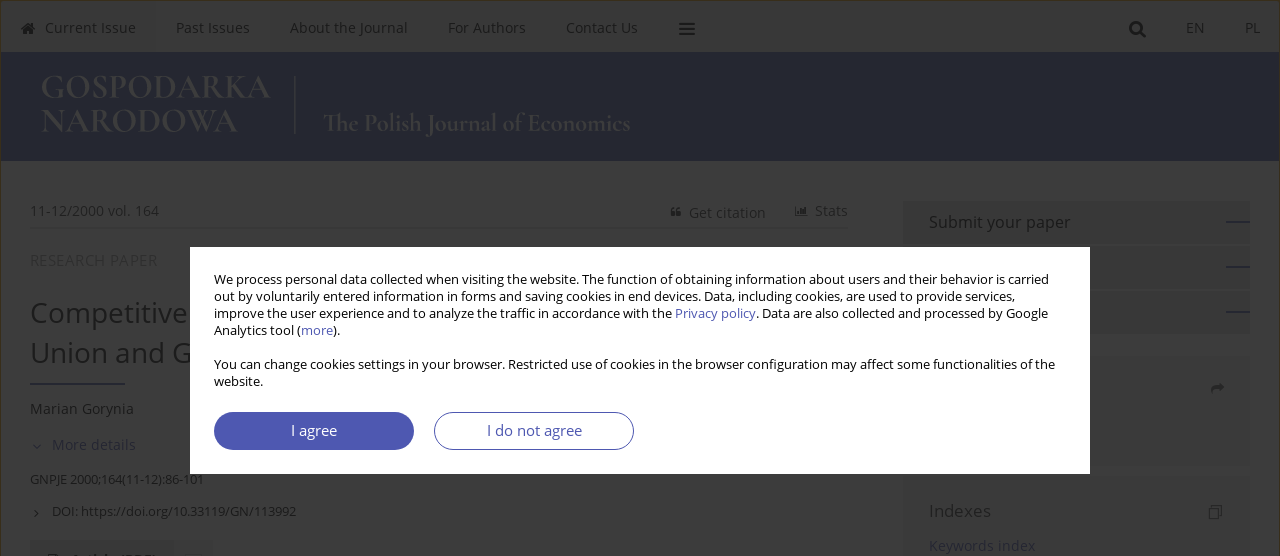

--- FILE ---
content_type: text/html; charset=UTF-8
request_url: https://gnpje.sgh.waw.pl/Polityka-prokonkurencyjna-w-warunakch-integracji-z-Unia-Europejska-i-globalizacji,113992,0,2.html
body_size: 8078
content:
<!DOCTYPE html>
<html xmlns:mml="http://www.w3.org/1998/Math/MathML" lang="en">
<head>
<meta charset="utf-8" />
<meta http-equiv="X-UA-Compatible" content="IE=edge" />
<meta name="viewport" content="width=device-width, initial-scale=1" />
<meta name="robots" content="all,index,follow" />


	<link rel="shortcut icon" href="https://www.journalssystem.com/_static/g/c/js_favicon.ico?v=1" type="image/x-icon" />

<link rel="stylesheet" href="https://gnpje.sgh.waw.pl/es-static/esfontsv5/styles.css?v6" />

<link rel="stylesheet" href="https://www.journalssystem.com/_static/common/bootstrap-4.6.0-dist/css/bootstrap.css" />
<style>

a {color: #4e58b1;}
a:link {text-decoration:none;color: #4e58b1;}
a:visited {text-decoration:none;color: #4e58b1;}
a:focus {text-decoration:underline;color: #4e58b1;}
a:active {text-decoration:none;color: #4e58b1;}
a:hover {text-decoration:underline;color: #4e58b1;}

</style>
<link rel="stylesheet" type="text/css" href="https://gnpje.sgh.waw.pl/es-static/css/styles_v2.css?v231567" />
<link rel="stylesheet" type="text/css" href="https://gnpje.sgh.waw.pl/es-static/css/v2-box.css?v1.1" />


<script src="https://www.journalssystem.com/_static/common/jquery-3.6.0.min.js"></script>
<script src="https://www.journalssystem.com/_static/common/bootstrap-4.6.0-dist/js/bootstrap.min.js"></script>
<script src="https://www.journalssystem.com/_static/common/jquery.fancybox.min.js?v=3"></script>
<link rel="stylesheet" href="https://www.journalssystem.com/_static/common/jquery.fancybox.min.css?v=3" type="text/css" media="screen" />

<script src="https://www.journalssystem.com/_static/js/scripts.js?v=v2.1234"></script>

<meta property="og:url" content="https://gnpje.sgh.waw.pl/Polityka-prokonkurencyjna-w-warunakch-integracji-z-Unia-Europejska-i-globalizacji,113992,0,2.html" />
<meta property="og:title" content="Competitiveness Enhancing Policy, Integration with European  Union and Globalization" />
<meta property="og:description" content="" />

<style>



@media (min-width: 1px) {
	img.articleImg		{width: 100px;}
	img.articleImgList	{width: 100px;}
	div.articleInfo {}	
}
@media (min-width: 768px) {
	img.articleImg		{width: 190px;}
	img.articleImgList	{width: 110px;}
	div.articleInfo {width: calc(100% - 200px); float: left;}	
}


.issuePdfButton					{display:inline-block; background:#dcdcdc; padding:7px 14px;color:#ffffff !important; }






div.topMenuIn							{background-color: #dcdcdc; }
div.topMenuIn .submenu					{background-color: #dcdcdc; }
div.searchArea							{background-color: #dcdcdc; }
div.mMenu	 							{background: #dcdcdc; }
a.mMenu.collapsed  						{ background-color: #dcdcdc; }
a.mMenu  								{ color: #dcdcdc;}
a.mSearch.collapsed  					{ background-color: #dcdcdc; }
a.mSearch			  					{ color: #dcdcdc;}









div.topMenuIn .menuOpt			{color: #000000;}
div.topMenuIn .menuSubOpt		{color: #000000; }
div.topMenuIn .menuOpt:hover	{background-color: rgba(0,0,0,0.07);}
div.topMenuIn .menuOptSubmenuOpen			{background-color:rgba(0,0,0,0.07);}
div.topMenuIn .submenuIn		{background-color:rgba(0,0,0,0.07);}
div.searchAreaIn				{background-color: rgba(0,0,0,0.07);}
div.searchAreaIn input				{color:#000000 !important; }

a.mobileMenuIcoOpt 				{color:#000000 !important; }
a.mobileMenuIcoOpt:hover		{background-color: rgba(0,0,0,0.07);}


div.magBibliography2 a:hover 					{color: #4e58b1;}

div.rightBox0:hover .boxIcon	{color:#5162ac;}
div.rightBox1:hover .boxIcon	{color:#5162ac;}

div.articleTopInner	 a.articleTopL:hover		{border-bottom:2px solid #4e58b1; color: #4e58b1;}
a.articleNavArrow:hover							{color: #4e58b1;}

a.download-pdf							{color: #4e58b1;}
a.download-pdf:hover					{color: #4e58b1;}

a.magStats:hover				{color:  #4e58b1;}
a.advSearch:hover				{color:  #4e58b1;}
div.logosMore a:hover			{color:  #4e58b1;}

a.cookieAccept					{background:  #4e58b1;}
a.cookieDecline					{color:  #4e58b1;border:1px solid #4e58b1;}
a.cookieMore					{color:  #4e58b1;}

div.refExternalLink	.icon			{color:  #4e58b1;}
div.otherArticles a:hover				{color: #4e58b1;}
div.scrollArrow	a:hover				{color: #4e58b1;}

.bgMain								{background-color: #5162ac !important;}


a.magArticleTitle:hover			{color:  #4e58b1;}
div.topMenuFullClose a:hover	{color:  #4e58b1;}
a.cookieAlertClose:hover		{color:  #4e58b1;}
div.topMenuFull a.menuOpt:hover	{color:  #4e58b1;}

div.tabsIn a.tabCur				{border-top: 1px solid #5162ac;}
	
div.impOptionsBorder {border-color: #5162ac;}
a.impOptionSubmit {background: #5162ac;}


a.impOption {border-color: #5162ac; color: #5162ac;}
a.impOption:hover {background: #5162ac;}
div.menu a.menuCurrentPos   {border-color: #5162ac;}
div.pagingDiv a {color: #5162ac; }
div.pagingDiv a:hover {background: #5162ac; border: 1px solid #5162ac; }
div.pagingDiv b {background: #5162ac;}
div.subtitleUnderline { border-bottom: 2px solid #5162ac;}

div.rightBoxOptLine 	{ border-bottom:2px solid #5162ac; }
div.logosMoreLine		{ border-bottom:2px solid #5162ac; }

div.highlights ul li::before { color: #5162ac;}	

ul.tops li.current 			{ border-bottom-color:#5162ac;}
div.header 					{ background: #5162ac; border-bottom:0;}
div.metricValueImp 			{ color:#5162ac;}
div.metrics a				{ color:#4e58b1;}

input.emailAlertsButton 	{color: #4e58b1;}


div.linksColorBackground	{background: #4e58b1;}

div.whiteLogoOut				{background: #5162ac;}

div.abstractSup				{background: #4e58b1;}
div.abstractSupLink			{color: #4e58b1; }	
div.abstractSupLink:hover	{background: #4e58b1; color:#fff; }	




















</style>

<script>

function countStats(articleId, countType) {
	$.get('https://gnpje.sgh.waw.pl/CountStats/'+articleId+'/'+countType+'/');
}

function pdfStats(articleId) {
	countStats(articleId, 'PDF');
}

jQuery(document).ready(function() {	
	$(".db-orcid").each(function(){
        var elementContent = $(this).html();
        elementContent = '<div class="icon icon-orcid"></div>'+elementContent;
        $(this).html(elementContent);
    });
	
	$(".db-googlescholar").each(function(){
        var elementContent = $(this).html();
        elementContent = '<div class="icon icon-googlescholar"></div>'+elementContent;
        $(this).html(elementContent);
    });
	
	$(".db-researcherid").each(function(){
        var elementContent = $(this).html();
        elementContent = '<div class="icon icon-researcher-id"></div>'+elementContent;
        $(this).html(elementContent);
    });
    
	$(".db-scopus").each(function(){
        var elementContent = $(this).html();
        elementContent = '<div class="icon icon-scopus"></div>'+elementContent;
        $(this).html(elementContent);
    });
    
});

</script><script src="https://www.journalssystem.com/_static/common/jcanvas.min.js"></script>
<script src="https://www.journalssystem.com/_static/common/es.canvas.js?v2"></script>

	    	<meta name="description" content="" />
<meta name="citation_title" content="Competitiveness Enhancing Policy, Integration with European  Union and Globalization" />
	<meta name="citation_doi" content="10.33119/GN/113992"  />
	<meta name="dc.identifier" content="doi:10.33119/GN/113992" />
<meta name="citation_journal_title" content="Gospodarka Narodowa. The Polish Journal of Economics" />
    <meta name="citation_issn" content="2300-5238" />
		<meta name="citation_volume" content="164" />
	<meta name="citation_issue" content="11-12" />
<meta name="citation_publisher" content="Kolegium Analiz Ekonomicznych SGH" />
			<meta name="citation_language" content="polish" />				<meta name="citation_journal_abbrev" content="GNPJE" />
	<meta name="citation_author" content="Marian Gorynia" />
	<meta name="citation_publication_date" content="2000/11/25" />
	<meta name="citation_firstpage" content="86" />
	<meta name="citation_lastpage" content="101" />
<meta name="citation_fulltext_world_readable" content="" />
		<meta name="citation_pdf_url" content="https://gnpje.sgh.waw.pl/pdf-113992-43370?filename=Competitiveness-Enhancing.pdf" />
    	
    	<script>


MathJax = {
  tex: {
    inlineMath: [['$$', '$$'], ['\\(', '\\)']]
  }
};


</script>

<script type="text/javascript" id="MathJax-script" async
   src="https://cdn.jsdelivr.net/npm/mathjax@3/es5/tex-mml-chtml.js">
</script>	
<link rel="stylesheet" href="https://www.journalssystem.com/_static/jats/jats-preview.css?v=2.23456656" />

<script type="text/javascript">


function showRef(refId, top) {
	top = top - $('#jsHeaderId').height();
	$('#showRefId').css('top', top +'px');
	$('#showRefId_reference').html($('#ref_'+refId).html());
	$('#showRefId_a').attr('href', '#'+refId);
	$('#showRefId').show();
}


</script>
    	    

<title>
						Competitiveness Enhancing Policy, Integration with European  Union and Globalization
					
	</title>

<script src="https://platform-api.sharethis.com/js/sharethis.js#property=647f0be740353a0019caf2e3&product=inline-share-buttons&source=platform" async="async"></script>

<!-- Google Analytics -->
		
</head>
<body>
<div id="skipLinks">
	<a href="#contentId">Skip to content</a>
</div>

<div class="container-fluid">

<div class="d-none d-md-block">

</div>
<div class="d-block d-md-none"><!-- mobile menu -->
	<div class="mMenu">
	
	

		   <a href="#" onclick="$('#mMenuCollapse').slideToggle(400); $('#mSearchCollapse').hide();  return false;" class="dirRight menuOpt mobileMenuIcoOpt">
		   		<div class="icon icon-reorder"></div>
		   </a>
		   <a href="#" onclick="$('#mSearchCollapse').slideToggle(150); $('#mMenuCollapse').hide(); return false;" class="dirRight menuOpt mobileMenuIcoOpt">
		   		<div class="icon icon-search"></div>
		   </a>
		   			 	
		 			 	
		 			 
		   			 	
		 			 	
		 			 	
					 			   
		   				<div class="topMenuIn dirRight">
											
											<a href="https://gnpje.sgh.waw.pl/Polityka-prokonkurencyjna-w-warunakch-integracji-z-Unia-Europejska-i-globalizacji,113992,0,1.html" class="menuOpt  dirRight">PL</a>
																				
											<a href="https://gnpje.sgh.waw.pl/Polityka-prokonkurencyjna-w-warunakch-integracji-z-Unia-Europejska-i-globalizacji,113992,0,2.html" class="menuOpt current dirRight">EN</a>
																</div>
						
		   <div class="clearAll">&nbsp;</div>
		   <div class="mobileMenuHiddenDiv" id="mMenuCollapse">
		     	 <div class="mobileMenu">
											<a href="https://gnpje.sgh.waw.pl/" class="menuOpt  ">Current Issue</a>
								
															<a href="https://gnpje.sgh.waw.pl/Archive" class="menuOpt menuCurrentGroup menuCurrentPos">Past Issues</a>
								
															<a href="https://gnpje.sgh.waw.pl/About-the-Journal,1538.html" class="menuOpt  ">About the Journal</a>
								
									<a href="https://gnpje.sgh.waw.pl/Aims-and-Scope,3436.html" class="menuOpt menuSub  ">Aims and Scope</a>
									<a href="https://gnpje.sgh.waw.pl/Publisher,4281.html" class="menuOpt menuSub  ">Publisher</a>
									<a href="https://gnpje.sgh.waw.pl/Editorial-Board,1539.html" class="menuOpt menuSub  ">Editorial Board</a>
									<a href="https://gnpje.sgh.waw.pl/Publishing-Ethics,3431.html" class="menuOpt menuSub  ">Publishing Ethics</a>
									<a href="https://gnpje.sgh.waw.pl/Indexing-and-Archiving,2152.html" class="menuOpt menuSub  ">Indexing and Archiving</a>
									<a href="https://gnpje.sgh.waw.pl/Copyright-Licensing-and-Access,1665.html" class="menuOpt menuSub  ">Copyright, Licensing and Access</a>
															<a href="https://gnpje.sgh.waw.pl/For-Authors,1543.html" class="menuOpt  ">For Authors</a>
								
									<a href="https://gnpje.sgh.waw.pl/Submission-Guidelines,4275.html" class="menuOpt menuSub  ">Submission Guidelines</a>
									<a href="https://gnpje.sgh.waw.pl/Publication-Fees,4274.html" class="menuOpt menuSub  ">Publication Fees</a>
									<a href="https://gnpje.sgh.waw.pl/Peer-review-Process,4277.html" class="menuOpt menuSub  ">Peer-review Process</a>
									<a href="https://gnpje.sgh.waw.pl/Editorial-and-Production-Processes,4276.html" class="menuOpt menuSub  ">Editorial and Production Processes</a>
									<a href="https://gnpje.sgh.waw.pl/Corrections-and-Retractions,4280.html" class="menuOpt menuSub  ">Corrections and Retractions</a>
									<a href="https://gnpje.sgh.waw.pl/Publishing-ethics,3431.html" target="_self" class="menuOpt menuSub  ">Publishing Ethics</a>
									<a href="https://gnpje.sgh.waw.pl/Licenses-and-Access,1665.html" target="_self" class="menuOpt menuSub  ">Copyright, Licensing and Access</a>
															<a href="https://gnpje.sgh.waw.pl/Contact-Us,1599.html" class="menuOpt  ">Contact Us</a>
								
										</div>		   </div>
		   <div class="mobileMenuHiddenDiv" id="mSearchCollapse">
		     	<div class="mobileSearch">
<div class="divRelative">
	<form action="https://gnpje.sgh.waw.pl/Search/" name="searchFormmobile" method="get">
		<input name="s" type="text" class="mobileSearchInput" value=""/>
		<div class="searchBut"><a href="#" onclick="document.searchFormmobile.submit();return false;"><div class="icon icon-angle-right"></div></a></div>
			</form>
	</div>
</div>		   </div>
	</div>
</div>

<div class="row d-none d-md-block">
	<div class="col-12">
		<div class="topMenuUnder"></div>
		<div class="topMenu" id="topMenuId">
			<div class="topMenuIn">
		 																				<a href="https://gnpje.sgh.waw.pl/Polityka-prokonkurencyjna-w-warunakch-integracji-z-Unia-Europejska-i-globalizacji,113992,0,1.html" class="menuOpt  dirRight">PL</a>
																												<a href="https://gnpje.sgh.waw.pl/Polityka-prokonkurencyjna-w-warunakch-integracji-z-Unia-Europejska-i-globalizacji,113992,0,2.html" class="menuOpt current dirRight">EN</a>
																		 	
		 	<a href="#" class="menuOpt dirRight" id="searchButtonId" onclick="toggleSearchForm(); return false;"><div class="menuIcon icon icon-search" aria-hidden="true"></div></a>
		 	
		 	<div class="searchArea" id="searchAreaId"><div class="searchAreaIn">
		 		<div class="searchButton">
		 			<a href="#" onclick="document.getElementById('searchFormId').submit();">SEARCH</a>
		 		</div>
		 		<form action="https://gnpje.sgh.waw.pl/Search/" id="searchFormId" name="searchForm" method="get">
					<input name="s" id="searchInputId" type="text" value=""/>
				</form>
		 	</div></div>
		 	
		 	<script>
			
		
				function toggleSearchForm(){
					$('#searchAreaId').toggle(); 
					$('#searchButtonId').toggleClass('menuOptSubmenuOpen'); 
					document.getElementById('searchInputId').focus(); 
				}
				
				function hideSearchForm() { 
					$('#searchAreaId').hide(); 
					$('#searchButtonId').removeClass('menuOptSubmenuOpen'); 
			    }
				
				function setSubmenuWidth(menuPosId) { 
					$("#submenu"+menuPosId).css("min-width", $("#menuPos"+menuPosId).outerWidth() + "px");
				}
				
				$(window).scroll(function () { 
					hideSearchForm();
			    });
			
			
			</script>
		 	
										<div class="dirLeft" >
										<a id="menuPos1536" href="https://gnpje.sgh.waw.pl/" class="menuOpt ">
						<div class="dirLeft icon icon-home" aria-hidden="true"></div> Current Issue
					</a>
										
								
				</div>
													<div class="dirLeft" >
										<a id="menuPos1537" href="https://gnpje.sgh.waw.pl/Archive" class="menuOpt menuCurrentPos">
						 Past Issues
					</a>
										
								
				</div>
													<div class="dirLeft" onmouseover="$('#submenu1538').show(0, setSubmenuWidth(1538)); $('#menuPos1538').addClass('menuOptSubmenuOpen');"  onmouseout="$('#submenu1538').hide(); $('#menuPos1538').removeClass('menuOptSubmenuOpen');">
										<a id="menuPos1538" href="https://gnpje.sgh.waw.pl/About-the-Journal,1538.html" class="menuOpt ">
						 About the Journal
					</a>
										
											<div class="submenu" id="submenu1538"><div class="submenuIn">
													<a href="https://gnpje.sgh.waw.pl/Aims-and-Scope,3436.html" class="menuSubOpt">Aims and Scope</a>
													<a href="https://gnpje.sgh.waw.pl/Publisher,4281.html" class="menuSubOpt">Publisher</a>
													<a href="https://gnpje.sgh.waw.pl/Editorial-Board,1539.html" class="menuSubOpt">Editorial Board</a>
													<a href="https://gnpje.sgh.waw.pl/Publishing-Ethics,3431.html" class="menuSubOpt">Publishing Ethics</a>
													<a href="https://gnpje.sgh.waw.pl/Indexing-and-Archiving,2152.html" class="menuSubOpt">Indexing and Archiving</a>
													<a href="https://gnpje.sgh.waw.pl/Copyright-Licensing-and-Access,1665.html" class="menuSubOpt">Copyright, Licensing and Access</a>
												</div></div>
								
				</div>
													<div class="dirLeft" onmouseover="$('#submenu1543').show(0, setSubmenuWidth(1543)); $('#menuPos1543').addClass('menuOptSubmenuOpen');"  onmouseout="$('#submenu1543').hide(); $('#menuPos1543').removeClass('menuOptSubmenuOpen');">
										<a id="menuPos1543" href="https://gnpje.sgh.waw.pl/For-Authors,1543.html" class="menuOpt ">
						 For Authors
					</a>
										
											<div class="submenu" id="submenu1543"><div class="submenuIn">
													<a href="https://gnpje.sgh.waw.pl/Submission-Guidelines,4275.html" class="menuSubOpt">Submission Guidelines</a>
													<a href="https://gnpje.sgh.waw.pl/Publication-Fees,4274.html" class="menuSubOpt">Publication Fees</a>
													<a href="https://gnpje.sgh.waw.pl/Peer-review-Process,4277.html" class="menuSubOpt">Peer-review Process</a>
													<a href="https://gnpje.sgh.waw.pl/Editorial-and-Production-Processes,4276.html" class="menuSubOpt">Editorial and Production Processes</a>
													<a href="https://gnpje.sgh.waw.pl/Corrections-and-Retractions,4280.html" class="menuSubOpt">Corrections and Retractions</a>
													<a href="https://gnpje.sgh.waw.pl/Publishing-ethics,3431.html" target="_self" class="menuSubOpt">Publishing Ethics</a>
													<a href="https://gnpje.sgh.waw.pl/Licenses-and-Access,1665.html" target="_self" class="menuSubOpt">Copyright, Licensing and Access</a>
												</div></div>
								
				</div>
													<div class="dirLeft" >
										<a id="menuPos1599" href="https://gnpje.sgh.waw.pl/Contact-Us,1599.html" class="menuOpt ">
						 Contact Us
					</a>
										
								
				</div>
									
					 	
		 			 	
		 			 	 
					 	
		 			 	
		 			 	
					 	
		 			 	
						<div class="dirLeft">
		 		<a href="#" class="menuOpt" id="desktopFullMenuLinkId" onclick="$('#topMenuId').addClass('topMenuHidden'); $('#topMenuFullId').addClass('topMenuFullVisible'); hideSearchForm(); return false;">
		 			<div class="menuIcon icon icon-reorder"></div>
		 		</a>
		 	</div>
		 				<div class="clearAll"></div>
			</div>
			
			<div class="topMenuFull" id="topMenuFullId">
			<div class="topMenuFullIn">
				<div class="container-fluid stdRow">
				
					<div class="row">
						<div class="col-6 topMenuFullLogo">
						<div>
													<img src="https://gnpje.sgh.waw.pl/_static/gna.svg" alt="Logo of the journal: Gospodarka Narodowa. The Polish Journal of Economics" class="hLogo" style="max-width:190%;" />
												</div>
						</div>
						<div class="col-6 topMenuFullClose">
							<a href="#" onclick="$('#topMenuFullId').removeClass('topMenuFullVisible'); $('#topMenuId').removeClass('topMenuHidden'); return false;">
								<div class="icon icon-close-empty"></div>
							</a>
						</div>
					</div>
				
					<div class="row">

											<div class="col-md-3">
														<a href="https://gnpje.sgh.waw.pl/" class="menuOpt">
								Current Issue
							</a>
														
													</div>
																	<div class="col-md-3">
														<a href="https://gnpje.sgh.waw.pl/Archive" class="menuOpt">
								Past Issues
							</a>
														
													</div>
																	<div class="col-md-3">
														<a href="https://gnpje.sgh.waw.pl/About-the-Journal,1538.html" class="menuOpt">
								About the Journal
							</a>
														
																						<a href="https://gnpje.sgh.waw.pl/Aims-and-Scope,3436.html" class="menuSubOpt">Aims and Scope</a>
															<a href="https://gnpje.sgh.waw.pl/Publisher,4281.html" class="menuSubOpt">Publisher</a>
															<a href="https://gnpje.sgh.waw.pl/Editorial-Board,1539.html" class="menuSubOpt">Editorial Board</a>
															<a href="https://gnpje.sgh.waw.pl/Publishing-Ethics,3431.html" class="menuSubOpt">Publishing Ethics</a>
															<a href="https://gnpje.sgh.waw.pl/Indexing-and-Archiving,2152.html" class="menuSubOpt">Indexing and Archiving</a>
															<a href="https://gnpje.sgh.waw.pl/Copyright-Licensing-and-Access,1665.html" class="menuSubOpt">Copyright, Licensing and Access</a>
																				</div>
																	<div class="col-md-3">
														<a href="https://gnpje.sgh.waw.pl/For-Authors,1543.html" class="menuOpt">
								For Authors
							</a>
														
																						<a href="https://gnpje.sgh.waw.pl/Submission-Guidelines,4275.html" class="menuSubOpt">Submission Guidelines</a>
															<a href="https://gnpje.sgh.waw.pl/Publication-Fees,4274.html" class="menuSubOpt">Publication Fees</a>
															<a href="https://gnpje.sgh.waw.pl/Peer-review-Process,4277.html" class="menuSubOpt">Peer-review Process</a>
															<a href="https://gnpje.sgh.waw.pl/Editorial-and-Production-Processes,4276.html" class="menuSubOpt">Editorial and Production Processes</a>
															<a href="https://gnpje.sgh.waw.pl/Corrections-and-Retractions,4280.html" class="menuSubOpt">Corrections and Retractions</a>
															<a href="https://gnpje.sgh.waw.pl/Publishing-ethics,3431.html" target="_self" class="menuSubOpt">Publishing Ethics</a>
															<a href="https://gnpje.sgh.waw.pl/Licenses-and-Access,1665.html" target="_self" class="menuSubOpt">Copyright, Licensing and Access</a>
																				</div>
													</div><div class="row topMenuFullLineOut"><div class="col-12 topMenuFullLine"></div></div><div class="row">
																	<div class="col-md-3">
														<a href="https://gnpje.sgh.waw.pl/Contact-Us,1599.html" class="menuOpt">
								Contact Us
							</a>
														
													</div>
															
				</div>
				</div>
			</div>	
			</div>
			
		</div>
	</div>
</div>



<div class="row header">
<div class="container-fluid stdRow">
<div class="row" id="jsHeaderId">
	<div class="col-12">
					<div class="headLogo headLogoNoPad">
				<div class="d-none d-md-block">
								</div>
				<a href="https://gnpje.sgh.waw.pl/">
									<img src="https://gnpje.sgh.waw.pl/_static/gna.svg" alt="Logo of the journal: Gospodarka Narodowa. The Polish Journal of Economics" class="hLogo" style="width:630px;"  />
								</a>
				<div class="d-none d-md-block">
								</div>
			</div>
			<div id="contentId"></div>
	</div>
</div>
</div>
</div>




<div class="row mainBG">
<div class="container-fluid stdRow">
<div class="row">
	<div class="col-12 col-md-8 mainDiv">
		
		
			
		
				
	
			
			
		
		
									
				
<div class="articleTop">
<div class="articleTopInner">
	<a href="https://gnpje.sgh.waw.pl/Issue-11-12-2000,7920" class="articleTopL dirLeft">11-12/2000 vol. 164</a>
	<div class="articleTopLinkSpacer dirLeft"></div>
	

			<a href="#" class="articleTopL dirRight" data-fancybox="popup" data-type="ajax" data-src="https://gnpje.sgh.waw.pl/stats/113992/?langId=2"><div class="icon icon-bar-chart"></div><span class="d-none d-md-inline-block">Stats</span></a>
		<div class="articleTopLinkSpacer dirRight"></div>
		
		
	<a href="#" class="articleTopL dirRight" data-fancybox="ungrouped" data-type="ajax" data-src="https://gnpje.sgh.waw.pl/cite/113992/?langId=2"><div class="icon icon-quote-left"></div><span class="d-none d-md-inline-block">Get citation</span></a>

	
	<div class="clearAll"></div>
</div>
</div>

	<a href="https://gnpje.sgh.waw.pl/Z-teorii-integracji-gospodarczej-Teoretyczne-aspekty-korzysci-z-miedzynarodowej-regionalnej,113993,0,2.html" title="NEXT" class="dirRight articleNavArrow"><div class="icon icon-angle-right"></div></a>
	<div class="articleNavSpacer dirRight"></div>
	<a href="https://gnpje.sgh.waw.pl/Osrodki-handlowe-w-Polsce,113991,0,2.html" title="PREVIOUS" class="dirRight articleNavArrow"><div class="icon icon-angle-left"></div></a>


	<div class="dirLeft magArticleTypeAbstract">RESEARCH PAPER</div>

<div class="clearAll"></div>


<div class="">
<div class="articleTitle">Competitiveness Enhancing Policy, Integration with European  Union and Globalization</div>

<script type="text/javascript">
	
		$(document).ready(function() {
			countStats(113992, 'VIEW');
		});
	
</script>

<div class="subtitleUnderline"></div>

			<div class="magAbstractAuthors">
							<div class="dirLeft authorPos">
    <div class="dirLeft " id="author_106544" onmouseover="highlightAffs('', 1, 106544); return false;" onmouseout="highlightAffs('', 0, 106544); return false;">
    	<a href="https://gnpje.sgh.waw.pl/Author-Marian+Gorynia/106544" class="black">Marian  Gorynia</a>
    
    						
    </div>
    
        
                    	                
                
		
	<div class="clearAll">&nbsp;</div>				
</div>				
						<div class="clearAll">&nbsp;</div>
		</div>
	
<div style="height: 10px;line-height: 10px;font-size: 0;">&nbsp;</div>
<a class="articleDetails" href="#" onclick="$('#articleDetailsId').toggle(200); $('#moreDetailsId').toggle(); $('#hideDetailsId').toggle(); $('[rel=contributionRel]').toggle(200); return false; " id="moreDetailsId"><div class="dirLeft icon icon-angle-down"></div>More details</a>
<a class="articleDetails" href="#" onclick="$('#articleDetailsId').toggle(200); $('#hideDetailsId').toggle(); $('#moreDetailsId').toggle(); $('[rel=contributionRel]').toggle(200); return false; " id="hideDetailsId"><div class="dirLeft icon icon-angle-up"></div>Hide details</a>
<div id="articleDetailsId">
	<div class="affiliations">
	<div class="simple-list">
													
				
				
		
		</div>
			
	<div class="simple-list pad-top-12 pad-bot-10">		
		
		
		
		
		
			<div class="list-row-small-2">
			<div class="dirLeft w-23px">&nbsp;</div>
			<div class="dirLeft w-100-c23 em-08">Publication date: 2000-11-25</div>
			<div class="clearAll">&nbsp;</div>
		</div>			
		</div>
	
					<div class="simple-list">		
									</div>
		
	</div>
		
</div>

<script type="text/javascript">

	function highlightAuthors(a, on, aff){
		var a = a.split(',');
		
		if(on == 1)
			$('#aff_'+aff).stop().animate({backgroundColor: "#FFFAA8"}, 166);
		else
			$('#aff_'+aff).stop().animate({backgroundColor: "#fff"}, 166);
		
		for(i = 0; i < a.length; i++){
			if(on == 1)
				$('#author_'+a[i]).stop().animate({backgroundColor: "#FFFAA8"}, 166);
			else
				$('#author_'+a[i]).stop().animate({backgroundColor: "#fff"}, 166);
		}
	}
	
	function highlightAffs(affs, on, author){
		var affs = affs.split(',');
		
		if(on == 1)
			$('#author_'+author).stop().animate({backgroundColor: "#FFFAA8"}, 166);
		else
			$('#author_'+author).stop().animate({backgroundColor: "#fff"}, 166);
		
		for(i = 0; i < affs.length; i++){
			if(on == 1)
				$('#aff_'+affs[i]).stop().animate({backgroundColor: "#FFFAA8"}, 166);
			else
				$('#aff_'+affs[i]).stop().animate({backgroundColor: "#fff"}, 166);
		}
	}

</script>

<div style="height: 8px;line-height: 8px;font-size: 0;">&nbsp;</div>

<div class="magBibliography2">GNPJE 2000;164(11-12):86-101</div>
<!-- 
 -->

	<div class="magBibliography2">
		<div class="dirLeft" style="padding-top: 7px; padding-right: 10px;">
			<a href="https://doi.org/10.33119/GN/113992"><div class="dirLeft icon icon-angle-right"></div>DOI: <span class="magBibliographyDOI">https://doi.org/10.33119/GN/113992</span></a>
		</div>
				<div class="clearAll">&nbsp;</div>
	</div>	
</div>
<div class="clearAll">&nbsp;</div>


<div class="abstractButtons">

		    		    		<a class="abstractFullText dirLeft" target="_blank" onclick="pdfStats(113992);return true;" href="https://gnpje.sgh.waw.pl/pdf-113992-43370?filename=Competitiveness-Enhancing.pdf">
    			<div class="abstractFullTextButton dirLeft">
    				<div class="dirLeft icon icon-file-pdf-o"></div>
    				Article <span class="block">(PDF)</span>
    			</div>
    			
    			    				    					<div class="abstractFullTextLang dirLeft"><img class="dirRight" src="https://www.journalssystem.com/_static/g/c/flags/1.gif" /></div>
    				    			    		</a>
    			
				
				
				
				<div class="clearAll">&nbsp;</div>

</div>









	



	

		










							
	
		
		<!--  END MAIN -->
		</div>
		
		<div class="col-12 col-md-4">
		
			<div class="rightBoxes fullWidth">
						
						
			<div style="padding-bottom:20px">
	<a href="https://www.editorialsystem.com/gnaen" target="_blank" class="rightBoxOpt" title="Submit your paper - Opens in a new window" >
		<div class="rightBoxOptLine"></div>
		Submit your paper
	</a>

			<a href="https://gnpje.sgh.waw.pl/For-Authors,1543.html" class="rightBoxOpt" >
			<div class="rightBoxOptLine"></div>
			For Authors		</a>
			<a href="https://gnpje.sgh.waw.pl/Archive" class="rightBoxOpt" >
			<div class="rightBoxOptLine"></div>
			Past Issues		</a>
					
</div>								
											
								
								
							
								
							
				<div class="rightBox1">
	
<div class="rightBoxLabel"><div class="boxIcon icon icon-share dirRight"></div>Share</div>
<div class="rightBoxContent">
<div class="sharethis-inline-share-buttons"></div></div>

<div class="shareSendEmail"><a href="mailto:?body=http://gnpje.sgh.waw.pl/Polityka-prokonkurencyjna-w-warunakch-integracji-z-Unia-Europejska-i-globalizacji,113992,0,2.html&subject=I recommend this paper">Send by email</a></div></div> 
								
									
<div class="rightBox1" >
	<div class="rightBoxLabel"><div class="boxIcon icon icon-ios-browsers-outline dirRight" aria-hidden="true"></div>Indexes</div>
	<div style="height: 1px;line-height: 1px;font-size: 0;">&nbsp;</div>	<div class="indexPos boxPos"><a href="https://gnpje.sgh.waw.pl/Keywords">Keywords index</a></div>
			<div class="indexPos boxPos"><a href="https://gnpje.sgh.waw.pl/Topics">JEL Classification Codes index</a></div>
		<div class="boxPos"><a href="https://gnpje.sgh.waw.pl/Authors">Authors index</a></div>
</div>				

								
								
										
						
						</div>
		</div>
	</div>
	</div>
	</div>
	
	 
	<div class="row footer1">
	<div class="container-fluid stdRow">
	<div class="row">
		<div class="col-6">
												<div class="issn">
				<div style="display:inline-block;">
				<table>
				<tr><td class="issnLabel">eISSN:</td><td class="issnValue">2300-5238</td></tr>								</table>
				</div>
			</div>	
					</div>
		
		<div class="col-6 text-right">	
		<img src="https://www.journalssystem.com/_static/g/c/js_logo_small.png" alt="Journals System - logo"/>		
		</div>
	</div>
	</div>
	</div>
	
	<div class="row footer2">
	<div class="container-fluid stdRow">
	<div class="row">
		<div class="col-12">
			<div class="copyright">			
				<div class="dirRight" style="padding-left:50px; padding-bottom:30px;"><img src="https://www.editorialsystem.com/g/logo/mnisw-en.png" alt="" border="0" width="250" /></div>
The system was developed as part of the task "Digitization of the journal Gospodarka Narodowa," financed under contract 555/P-DUN/2018 from the Ministry of Science and Higher Education funds allocated from the dissemination of science.<br/><br/>
<script>(function(d){var s = d.createElement("script");s.setAttribute("data-position", 3);s.setAttribute("data-account", "tddUWyxYEN");s.setAttribute("src", "https://cdn.userway.org/widget.js");(d.body || d.head).appendChild(s);})(document)</script><noscript>Please ensure Javascript is enabled for purposes of <a href="https://userway.org">website accessibility</a></noscript>				<div class="text-center">© 2006-2026 Journal hosting platform by <a href="http://www.bentus.com">Bentus</a></div>
			</div>
		</div>
	</div>
	</div>
	</div>
		
	
<div class="hidden">
	<a id="cookieAlertLinkId" href="#" data-fancybox="cookie-alert" data-src="#acceptCookiesId"></a>
</div>

<script> 

var acceptCookies = getCookie("acceptOwnCookiesCookie");
var declineCookies = getCookie("declineOwnCookiesCookie");

if (acceptCookies == 1 || declineCookies == 1) {
}
else{
	jQuery(document).ready(function() {	
		$("[data-fancybox=cookie-alert]").fancybox({
			'modal'	: true
		});
		
		$('#cookieAlertLinkId').click();
	});
}

</script>	
<div class="hidden">
<div id="acceptCookiesId" class="box-w-900">
	<div>
		<div class="pad-bot-10 font09em lh14em">We process personal data collected when visiting the website. The function of obtaining information about users and their behavior is carried out by voluntarily entered information in forms and saving cookies in end devices. Data, including cookies, are used to provide services, improve the user experience and to analyze the traffic in accordance with the <a href='https://www.editorialsystem.com/Privacy-policy/' target='_blank' title='Privacy policy - Opens in a new window'>Privacy policy</a>. Data are also collected and processed by Google Analytics tool (<a href='https://www.google.com/intl/eng/policies/privacy/partners/' target='_blank' title='Google - Opens in a new window'>more</a>).<br/><br/>You can change cookies settings in your browser. Restricted use of cookies in the browser configuration may affect some functionalities of the website.</div>
	</div>
	
	<div class="text-center">
	<a href="#" class="cookieAccept" onclick="setCookie('acceptOwnCookiesCookie',1,800); $.fancybox.close(); return false;">
		I agree
	</a>
	<a href="#" class="cookieDecline" onclick="setCookie('declineOwnCookiesCookie',1,3); $.fancybox.close(); return false;">
		I do not agree
	</a>
		</div>
</div>
</div>

	
	<div class="row footer2">
	<div class="container-fluid stdRow">
	<div class="row">
	<div class="col-12 scrollArrow">
		<script>
			$(document).ready(function(){
				// scroll body to 0px on click
				$('#scrollToTop').click(function () {
					var body = $("html, body");
					body.animate({scrollTop:0}, 500, 'swing');
				});
			});
		</script>
	
		<a href="#" id="scrollToTop"><img src="https://www.journalssystem.com/_static/v/chevron-up.svg" width="31" alt="Scroll to top"/></a>
	</div>
	</div>
	</div>
	</div>
	
</div>
</body>
</html>

--- FILE ---
content_type: application/javascript
request_url: https://www.journalssystem.com/_static/common/es.canvas.js?v2
body_size: 2393
content:


function ESCanvas(id, divId) {
	this.id = id;
	this.divId = divId
	this.c = $('#'+id);
	this.ctx = this.c[0].getContext('2d');
	//this.ctx.canvas = createHiDPICanvas(1200, 400);
	this.orientation = 'H';
	this.ratio = 2;//window.devicePixelRatio;
	
	this.width = this.ctx.canvas.width;
	this.height = this.ctx.canvas.height;
	
	this.ml = 60*this.ratio;
	this.mr = 20*this.ratio;
	this.mt = 20*this.ratio;
	this.mb = 40*this.ratio;
	
	this.defaultWidth = 1200;
	this.defaultHeight = 400;
	
	this.yFactor = 1;
	this.xFactor = 1;
	
	$.jCanvas.defaults.fromCenter = false;
	
	this.maxPCeil = 0;
	this.maxP = 0;
	
	this.maxP1 = 0;
	this.p1 = null;
	this.p1Size = new Array();
	
	this.maxP2 = 0;
	this.p2 = null;
	this.p2Size = new Array();
	
	this.labels = null;	
	
	this.singleDataAreaWidth = 0;
	this.singleDataAreaMargin = 10;
	
	this.p1Color = '#77e07e';
	this.p2Color = '#69b6f1';
	
}

ESCanvas.prototype = {

	createCanvas : function(can, w, h) {		
	    //console.log(ratio);
	    can.width = w * this.ratio;
	    can.height = h * this.ratio;
	    can.style.width = w + "px";
	    can.style.height = h + "px";
	    //can.getContext("2d").scale(ratio, ratio);
	    //return can;
	},
		
	calculateCanvasSize : function() {
		if (this.orientation == 'H') {
			w = $('#'+this.divId).width();
			this.createCanvas(this.ctx.canvas, w, Math.round(w/3));
			//this.ctx.canvas.width = $('#'+this.divId).width();
			//this.ctx.canvas.height = Math.round($('#'+this.divId).width() / 3);
		}
		else {
			w = $('#'+this.divId).width();
			this.createCanvas(this.ctx.canvas, w, w);

			//this.ctx.canvas.width = $('#'+this.divId).width();
			//this.ctx.canvas.height = Math.round($('#'+this.divId).width() );
		}
	},
	
	setNewSize : function(newWidth) {
		$('#aId').val(newWidth);
		if (newWidth < 769) {
			newWidth = newWidth - 50;
			
			this.orientation = 'V';
			this.ctx.canvas.width = newWidth;
			this.ctx.canvas.height = newWidth * 1.5;		
			
			$('#hId').val(newWidth);
		}
		else {
			newWidth = newWidth - 50;
			
			this.orientation = 'H';
			//this.ctx.canvas.width = '100%';
			//this.ctx.canvas.height = '33%';		
		}
		

		this.width = this.ctx.canvas.width;
		this.height = this.ctx.canvas.height;

		this.drawChart();		
	},
	
	pageResized : function(newWidth) {
		if (newWidth < 769) {
			this.orientation = 'V';			
		}
		else {
			this.orientation = 'H';
		}
		
		//console.log(this.orientation);
		
		this.calculateCanvasSize();
		this.width = this.ctx.canvas.width;
		this.height = this.ctx.canvas.height;

		this.drawChart();		
	},
	
	setOrientation : function(orientation) {
		if (this.orientation != orientation) {
			this.orientation = orientation;
			
			if (orientation == 'H') {
				this.ctx.canvas.width = this.defaultWidth;
				this.ctx.canvas.height = this.defaultHeight;				
			}
			else {
				this.ctx.canvas.width = this.defaultHeight;
				this.ctx.canvas.height = this.defaultWidth;
			}
			
			this.width = this.ctx.canvas.width;
			this.height = this.ctx.canvas.height;
			
			this.drawChart();
		}
		
	},

	setData1 : function(p1) {
		this.p1 = p1;
	},
	
	setData2 : function(p2) {
		this.p2 = p2;
	}, 
	
	setLabels : function(labels) {
		this.labels = labels;
	},
	
	calculate : function() {
		this.maxY = this.height - this.mt - this.mb;
		this.maxX = this.width - this.ml - this.mr;
		
		marginMultiplier = 0.2;
		if (this.p2 !== null) {
			marginMultiplier = 0.1;
		}
		
		if (this.orientation == 'H') {
			this.singleDataAreaWidth = (this.width - this.ml - this.mr) / this.p1.length;
			this.singleDataAreaMargin = Math.round(this.singleDataAreaWidth * marginMultiplier);
			this.singleDataBarWidth = (this.singleDataAreaWidth - (this.singleDataAreaMargin*2)) / 1.8;
		}
		else {
			this.singleDataAreaWidth = (this.height - this.mt - this.mb) / this.p1.length;			
			this.singleDataAreaMargin = Math.round(this.singleDataAreaWidth * marginMultiplier);
			this.singleDataBarWidth = (this.singleDataAreaWidth - (this.singleDataAreaMargin*2)) / 1.8;
		}
		
		//console.log(this.singleDataAreaWidth);
		//console.log(this.singleDataBarWidth);
		
		for (var p = 0; p < this.p1.length; p += 1) {
			if (this.maxP1 < this.p1[p]) {
				this.maxP1 = this.p1[p];
			}
		}

		if (this.p2 !== null) {
			for (var p = 0; p < this.p2.length; p += 1) {
				if (this.maxP2 < this.p2[p]) {
					this.maxP2 = this.p2[p];
				}
			}
		}
	
		if (this.maxP1 > this.maxP2) {
			this.maxP = this.maxP1;
		}
		else {
			this.maxP = this.maxP2;
		}
			
		var roundFactor = 10;
		if (this.maxP > 1000) {
			roundFactor = 1000;
		}
		else if (this.maxP > 100) {
			roundFactor = 100;
		} 
		
		this.maxPCeil = Math.ceil(this.maxP/roundFactor)*roundFactor;
		
		//console.log(this.maxP);
		//console.log(this.maxPCeil);
		
		this.yFactor = this.maxY / this.maxPCeil;
		this.xFactor = this.maxX / this.maxPCeil;
		
		//console.log(this.yFactor);
		
		for (var p = 0; p < this.p1.length; p += 1) {
			var tempH = this.calculateHeight(this.p1[p]);
			var tempW = this.calculateWidth(this.p1[p]);
			var x = this.calculateX(p, 1);
			var y = this.calculateY(p, 1, tempH);
			
			this.p1Size[p] = [x, y, tempW, tempH]; 
		}

		if (this.p2 !== null) {
			for (var p = 0; p < this.p2.length; p += 1) {
				var tempH = this.calculateHeight(this.p2[p]);
				var tempW = this.calculateWidth(this.p2[p]);
				var x = this.calculateX(p, 2);
				var y = this.calculateY(p, 2, tempH);
	
				this.p2Size[p] = [x, y, tempW, tempH];
			}
			
		}

	},
	
	calculateX : function(p, serie) {
		var result = 0;
		
		if (this.orientation == 'H') {			
			result = this.ml + this.singleDataAreaMargin + this.singleDataAreaWidth*p;
			if (serie == 2) {
				result +=  this.singleDataBarWidth;
			}
		}
		else {
			result = this.ml;
		}
		
		return result;
	},
	
	calculateY : function(p, serie, tempH) {
		if (this.orientation == 'H') {	
			return this.height- this.mb - tempH
		}
		else {
			var result = this.mt + this.singleDataAreaMargin + this.singleDataAreaWidth*p;
			if (serie == 2) {
				result +=  this.singleDataBarWidth;
			}
			
			return result;
		}				
	},
	 
	calculateWidth : function(realValue) {
		var multiplyBy = 1;
		if (this.p2 == null) {
			 multiplyBy = 2;
		}

		if (this.orientation == 'H') {
			return this.singleDataBarWidth * multiplyBy;
		}
		else {
			return realValue * this.xFactor;
		}
	},
	
	calculateHeight : function(realValue) {
		var multiplyBy = 1;
		if (this.p2 == null) {
			 multiplyBy = 2;
		}
		
		if (this.orientation == 'H') {
			return realValue * this.yFactor;
		}
		else {
			return this.singleDataBarWidth * multiplyBy;		
		}
	},
	
	drawData : function(serie) {
		var data = null;
		var dataSize = null;
		var color = null;
		
		if (serie == 1) {
			data = this.p1;
			dataSize = this.p1Size;
			color = this.p1Color;
		}
		else {
			data = this.p2;
			dataSize = this.p2Size;
			color = this.p2Color;
		}
		
		for (var p = 0; p < data.length; p += 1) {
			this.c.drawRect({fillStyle: color, x: dataSize[p][0], y: dataSize[p][1], width: dataSize[p][2], height: dataSize[p][3]});
			if (this.orientation == 'H') {
				if (dataSize[p][3] >= 0.12*this.maxY) {
					this.drawLabel(dataSize[p][0] + (dataSize[p][2]-12*this.ratio)/2, (this.height - this.mb - (dataSize[p][3]+10)/2),data[p], 270);
				}
				else {
					this.drawLabel(dataSize[p][0] + (dataSize[p][2]-12*this.ratio)/2, (this.height - this.mb - (dataSize[p][3]+12*this.ratio))-3,data[p], 0);
				}
			}
			else {
				if (dataSize[p][2] >= 0.12*this.maxX) {
					this.drawLabel(this.ml + (dataSize[p][2]-12*this.ratio)/2, (dataSize[p][1]+(dataSize[p][3]-10*this.ratio)/2), data[p], 0);
				}
				else {
					this.drawLabel(this.ml + dataSize[p][2] + 5, dataSize[p][1]+(dataSize[p][3]-10*this.ratio)/2, data[p], 0);
				}
				
			}
		}
	},

	drawGrid : function() {
		var divideBy = 1;
		if (this.p2 == null) {
			 divideBy = 2;
		}
		
		if (this.orientation == 'H') {

			// axis Y
			for (var p = 0; p < this.p1.length; p += 1) {
				var x1 =  this.p1Size[p][0] + this.p1Size[p][2] / divideBy;
				this.c.drawLine({strokeStyle: '#d9d9d9', strokeDash: [5], strokeDashOffset: 0, strokeWidth: 1, x1: x1, y1: this.mt, x2: x1, y2: this.mt+this.maxY });
			}
			
			// axis X
			var offset = this.maxY / 4;
			var realOffset = this.maxPCeil / 4; 
			
			this.c.drawLine({strokeStyle: '#d9d9d9', strokeDash: [5], strokeDashOffset: 0, strokeWidth: 1, 
					x1: this.ml, y1: this.mt, x2: this.width - this.mr, y2: this.mt });		
			this.drawYLabel(20, this.mt-3, this.maxPCeil);
			
			this.c.drawLine({strokeStyle: '#d9d9d9', strokeDash: [5], strokeDashOffset: 0, strokeWidth: 1, 
				x1: this.ml, y1: this.mt+offset, x2: this.width - this.mr, y2: this.mt+offset });
			this.drawYLabel(20, this.mt+offset-3, realOffset*3);
	
			this.c.drawLine({strokeStyle: '#d9d9d9', strokeDash: [5], strokeDashOffset: 0, strokeWidth: 1, 
				x1: this.ml, y1: this.mt+offset*2, x2: this.width - this.mr, y2: this.mt+offset*2 });
			this.drawYLabel(20, this.mt+offset*2-3, realOffset*2);
	
			this.c.drawLine({strokeStyle: '#d9d9d9', strokeDash: [5], strokeDashOffset: 0, strokeWidth: 1, 
				x1: this.ml, y1: this.mt+offset*3, x2: this.width - this.mr, y2: this.mt+offset*3 });
			this.drawYLabel(20, this.mt+offset*3-3, realOffset);
		}	
		else {
			// axis X
			for (var p = 0; p < this.p1.length; p += 1) {
				var y1 =  this.p1Size[p][1] + this.p1Size[p][3] / divideBy;			
				this.c.drawLine({strokeStyle: '#d9d9d9', strokeDash: [5], strokeDashOffset: 0, strokeWidth: 1, x1: this.ml, y1: y1, x2: this.ml + this.maxX, y2: y1 });
			}
			
			
			// axis Y
			var offset = this.maxX / 4;
			var realOffset = this.maxPCeil / 4; 
			
			this.c.drawLine({strokeStyle: '#d9d9d9', strokeDash: [5], strokeDashOffset: 0, strokeWidth: 1, 
					x1: this.width-this.mr, y1: this.mt, x2: this.width - this.mr, y2: this.height - this.mb });		
			this.drawYLabel(this.width - this.mr, this.height - this.mb + 15*this.ratio, this.maxPCeil);
			
			this.c.drawLine({strokeStyle: '#d9d9d9', strokeDash: [5], strokeDashOffset: 0, strokeWidth: 1, 
				x1: this.ml+offset, y1: this.mt, x2: this.ml+offset, y2: this.height - this.mb });
			this.drawYLabel(this.ml+offset*3, this.height - this.mb + 15*this.ratio, realOffset*3);
	
			this.c.drawLine({strokeStyle: '#d9d9d9', strokeDash: [5], strokeDashOffset: 0, strokeWidth: 1, 
				x1: this.ml+offset*2, y1: this.mt, x2: this.ml+offset*2, y2: this.height - this.mb });
			this.drawYLabel(this.ml+offset*2, this.height - this.mb + 15*this.ratio, realOffset*2);
	
			this.c.drawLine({strokeStyle: '#d9d9d9', strokeDash: [5], strokeDashOffset: 0, strokeWidth: 1, 
				x1: this.ml+offset*3, y1: this.mt, x2: this.ml+offset*3, y2: this.height - this.mb });
			this.drawYLabel(this.ml+offset*1, this.height - this.mb + 15*this.ratio, realOffset*1);
						
		}
	},
	
	drawAxis : function() {
		if (this.orientation == 'H') {
			// main axis X
			var x_x1 = this.ml;
			var x_y1 = this.height- this.mb;
			
			var x_x2 = this.width - this.mr;
			var x_y2 = x_y1;
			
			this.c.drawLine({strokeStyle: '#000000',  strokeWidth: 2, x1: x_x1, y1: x_y1, x2: x_x2, y2: x_y2 });
			this.c.drawRect({fillStyle: '#fff', x: x_x1, y: this.height- this.mb -1, width: x_x2, height: 1});
			
			// main axis Y
			var y_x1 = this.ml;
			var y_y1 = this.mt;
			
			var y_x2 = this.ml;
			var y_y2 = this.height - this.mb;
			
			this.c.drawLine({strokeStyle: '#000000', strokeWidth: 2, x1: y_x1, y1: y_y1, x2: y_x2, y2: y_y2 });
			this.c.drawRect({fillStyle: '#fff', x: y_x1, y: y_y1, width: 1, height: y_y2 - this.mt});
		}
		else {
			// main axis X
			var x_x1 = this.ml;
			var x_y1 = this.height - this.mb;
			
			var x_x2 = this.width - this.mr;
			var x_y2 = this.height - this.mb;
			
			this.c.drawLine({strokeStyle: '#000000', strokeWidth: 2, x1: x_x1, y1: x_y1, x2: x_x2, y2: x_y2 });
			this.c.drawRect({fillStyle: '#fff', x: x_x1, y: x_y1, width: this.width - this.mr, height: 1});

			
			// main axis Y
			var y_x1 = this.ml;
			var y_y1 = this.mt;
			
			var y_x2 = this.ml;
			var y_y2 = this.height - this.mb;
			
			this.c.drawLine({strokeStyle: '#000000',  strokeWidth: 2, x1: y_x1, y1: y_y1, x2: y_x2, y2: y_y2 });
			this.c.drawRect({fillStyle: '#fff', x: y_x1, y: this.mt, width: 1, height: this.height-this.mb-this.mt-1});
						
		}
	},
	
	drawYLabel : function(x,y,text) {
		if (this.orientation == 'H') {
			this.c.drawText({fromCenter: false, align: 'right', fillStyle: '#444', strokeStyle: '#444', strokeWidth: 0.5, x: x, y: y, fontSize: 12*this.ratio, fontFamily: 'Arial', text: text});
		}
		else {
			this.c.drawText({fromCenter: true, fillStyle: '#444', strokeStyle: '#444', strokeWidth: 0.5, x: x, y: y, fontSize: 12*this.ratio, fontFamily: 'Arial', text: text});
			
		}
	},

	drawLabel : function(x,y,text,rotate) {
		this.c.drawText({fromCenter: false, rotate: rotate, fillStyle: '#444', strokeStyle: '#444', strokeWidth: 0.5, x: x, y: y, fontSize: 12*this.ratio, fontFamily: 'Arial', text: text});		
	},

	drawLabels : function() {
		var divideBy = 1;
		if (this.p2 == null) {
			 divideBy = 2;
		}
		
		if (this.orientation == 'H') {
			for (var p = 0; p < this.p1.length; p += 1) {
				var x = this.p1Size[p][0] + this.p1Size[p][2] / divideBy;
				var y =  (this.height - this.mb + 15*this.ratio);	
				var text = this.labels[p];

				this.c.drawText({fromCenter: true, fillStyle: '#444', strokeStyle: '#444', strokeWidth: 0.5, x: x, y: y, fontSize: 12*this.ratio, fontFamily: 'Arial', text: text});		

			}
		
		}
		else {
			for (var p = 0; p < this.p1.length; p += 1) {
				var y = this.p1Size[p][1] + this.p1Size[p][3] / divideBy -6;
				var x =  10;	
				var text = this.labels[p];

				this.c.drawText({fromCenter: false, fillStyle: '#444', strokeStyle: '#444', strokeWidth: 0.5, x: x, y: y, fontSize: 12*this.ratio, fontFamily: 'Arial', text: text});		

			}
			
		}
	},
	
	drawChart : function() {
		this.calculate();
		this.drawAxis();
		this.drawGrid();
		this.drawData(1);
		
		if (this.p2 !== null) {
			this.drawData(2);
		}
		
		this.drawLabels();
	}
};




